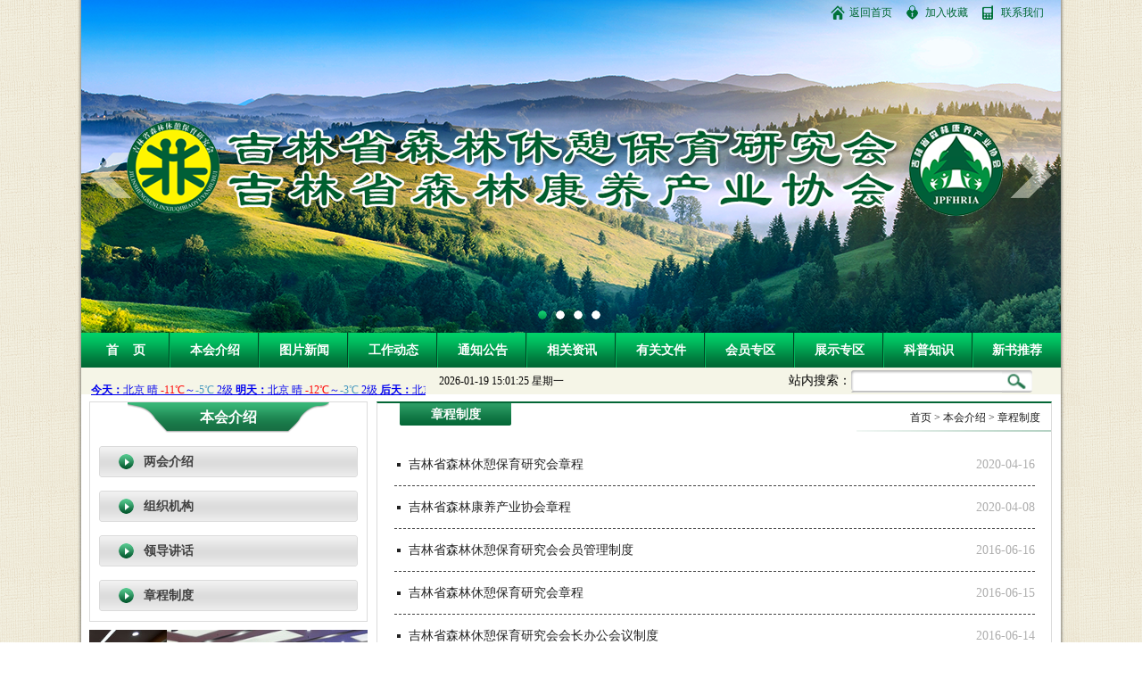

--- FILE ---
content_type: text/html; charset=utf-8
request_url: http://jlslxqby.com/index.php/Index/NewsList/cateid/75.html
body_size: 12402
content:
<!DOCTYPE html PUBLIC "-//W3C//DTD XHTML 1.0 Transitional//EN" "http://www.w3.org/TR/xhtml1/DTD/xhtml1-transitional.dtd">
<html xmlns="http://www.w3.org/1999/xhtml">
<head>
<meta http-equiv="X-UA-Compatible" content="IE=9; IE=8; IE=7; IE=EDGE">
<meta http-equiv="Content-Type" content="text/html; charset=utf-8" />
<link href="/Public/css/css1.css" type="text/css" rel="stylesheet" />
<link href="/Public/css/css2.css" type="text/css" rel="stylesheet" />
<link href="/Public/css/style.css" type="text/css" rel="stylesheet" />
<script type="text/javascript" src="/Public/js/jquery.min.js"></script>
<script type="text/javascript" src="/Public/js/lrtk.js"></script>
<script type="text/javascript" src="/Public/js/jquery.slideshow.js"></script>
<title>章程制度-联系我们果博东方有限公司客服电话15906919998（福布斯）</title>
<meta name="keywords" content="福布斯客服电话，果博东方公司在线客服，果博东方公司客服" />
<meta name="description" content="果博东方福布斯公司开户客服电话✅〖15906919998微信同步〗✅开户-注册-上分-官网注册✅（fbs8886.com）✅第一步打开果博东方官网，第二步点击注册开户后输入账号以及密码进行注册，【公司直属开户】✅【果博娱乐联系电话】✅【需要办理业务加以上联系方式】【24小时在线】✅【公司直属客服】【果博娱乐在线开户】✅" />
</head>

<body>

<!--头部--> 
<div class="head">
  <div class="zi"><img src="/Public/images/97.png" /></div>
  <div class="fh">
    <ul>
      <li class="li-1"><a href="/">返回首页</a></li>
      <li class="li-2"><a  href="#"    onclick="AddFavorite(window.location,document.title)"  >加入收藏</a></li>
      <li class="li-3"><a href="/index.php/Index/About/cateid/117.html">联系我们</a></li>
    </ul>
    <script> 
function AddFavorite(sURL, sTitle)
{
    try
    {
        window.external.addFavorite(sURL, sTitle);
    }
    catch (e)
    {
        try
        {
            window.sidebar.addPanel(sTitle, sURL, "");
        }
        catch (e)
        {
            alert("加入收藏失败，请使用Ctrl+D进行添加");
        }
    }
}
</script> 
  </div>
  <div  class="head-l"></div>
  <div  class="head-m"> 
    
    <!-- 代码 开始 -->
    <div id="playBox">
      <div class="pre"></div>
      <div class="next"></div>
      <div class="smalltitle">
        <ul>
          <li class="thistitle"></li>
          <li></li>
          <li></li>
          <li></li>
        </ul>
      </div>
      <ul class="oUlplay">
        <li><a><img src="/Public/images/4.png" /></a></li>
        <li><a><img src="/Public/images/16.png" /></a></li>
        <li><a><img src="/Public/images/17.png" /></a></li>
        <li><a><img src="/Public/images/18.png" /></a></li>
      </ul>
    </div>
    <!-- 代码 结束 --> 
    
  </div>
  <div  class="head-r"></div>
</div>
<!--导航-->
<div class="nav"> 
  <script type="text/javascript">

      $("document").ready(function(){
		  
		 
		  $(".nav-m li").mouseover(function(){
			  $(".nav-m li").removeClass("cur");
			  $(this).addClass("cur");
			
			  
			  
			  })
		  
		  
		  })

</script>
  <div class="nav-l"></div>
  <div class="nav-m">
    <ul>
      <li><a href="/">首&nbsp;&nbsp;&nbsp;&nbsp;页</a></li>
      <li ><a href="/index.php/Index/About/cateid/55.html">本会介绍</a></li>
      <li><a href="/index.php/Index/PicList/cateid/2.html">图片新闻</a></li>
      <li><a href="/index.php/Index/NewsList/cateid/5.html">工作动态</a></li>
      <li><a href="/index.php/Index/NewsList/cateid/59.html">通知公告</a></li>
      <li><a href="/index.php/Index/NewsList/cateid/60.html">相关资讯</a></li>
      <li><a href="/index.php/Index/NewsList/cateid/61.html">有关文件</a></li>
      <li><a href="/index.php/Index/UserCon/cateid/65.html">会员专区</a></li>
      <li><a href="/index.php/Index/PicList/cateid/128.html">展示专区</a></li>
      <li><a href="/index.php/Index/NewsList/cateid/72.html">科普知识</a></li>
      <li class="end"><a href="/index.php/Index/PicList/cateid/68.html">新书推荐</a></li>
    </ul>
  </div>
  <div class="nav-r"></div>
</div>
<!--脖子-->
<div class="neck">
  <div class="neck-l"></div>
  <div class="neck-m">
    <div class="tq">
      <iframe width="375" scrolling="no" height="30" frameborder="0" allowtransparency="true" src="http://i.tianqi.com/index.php?c=code&id=11&icon=1"></iframe>
    </div>
    <div class="rq"> 
      
      <!--开始--> 
      
      <span id=www_zzjs_net></span> 
      <script type="text/javascript">
function showLocale(objD)
{
var str,colorhead,colorfoot;
var yy = objD.getYear();
if(yy<1900) yy = yy+1900;
var MM = objD.getMonth()+1;
if(MM<10) MM = '0' + MM;
var dd = objD.getDate();
if(dd<10) dd = '0' + dd;
var hh = objD.getHours();
if(hh<10) hh = '0' + hh;
var mm = objD.getMinutes();
if(mm<10) mm = '0' + mm;
var ss = objD.getSeconds();
if(ss<10) ss = '0' + ss;
var ww = objD.getDay();
if  ( ww==0 )  colorhead="<font color=\"#020100\">";
if  ( ww > 0 && ww < 6 )  colorhead="<font color=\"#020100\">";
if  ( ww==6 )  colorhead="<font color=\"#020100\">";
if  (ww==0)  ww="星期日";
if  (ww==1)  ww="星期一";
if  (ww==2)  ww="星期二";
if  (ww==3)  ww="星期三";
if  (ww==4)  ww="星期四";
if  (ww==5)  ww="星期五";
if  (ww==6)  ww="星期六";
colorfoot="</font>"
str = colorhead + yy + "-" + MM + "-" + dd + " " + hh + ":" + mm + ":" + ss + "  " + ww + colorfoot;
return(str);
}
function tick()
{
var today;
today = new Date();
document.getElementById("www_zzjs_net").innerHTML = showLocale(today);
window.setTimeout("tick()", 1000);
}
tick();
</script> 
      
      <!--结束--> 
      
    </div>
    <div >
      <ul class="ss">
        <li>站内搜索：</li>
         <form method="post" action="/index.php/index/search.html" name="form1" >
        <li >
         <input name="NewsTitle" type="text" onblur="if(this.value==''){this.value='请输入您要查找的内容';}" onfocus="if(this.value=='请输入您要查找的内容')this.value='';" value=""  class="kuang" width="120" height="20" /> 

        </li>
        <li class="li-4">  
        <input type="image" src="/Public/images/20.png" width="" />
        
        </li>
             </form>
      </ul>
    </div>
  </div>
  <div class="neck-r"></div>
</div>
 
<!--内容-->
<div class="co-box">
  <div class="co">  
    <div class="co-1">
      <div class="co-2">
        <div class="co-2t">本会介绍</div>
        <div class="co-2b">
          <dl> 
                           <dd><a href="/index.php/Index/About/cateid/55.html">两会介绍</a></dd><dd><a href="/index.php/Index/NewsList/cateid/56.html">组织机构</a></dd><dd><a href="/index.php/Index/NewsList/cateid/57.html">领导讲话</a></dd><dd><a href="/index.php/Index/NewsList/cateid/75.html">章程制度</a></dd> 
          </dl>
        </div>
      </div>
      <div class="co-3"> 
        
        <!--开始-->
        
        <div id="aa_slide_x" class="aa_slide_x">
          <div class="box">
            <ul class="list">
            
                                <li><a href="/index.php/Index/NewsView/id/1600/cateid/2.html"><img src="/Public/Uploads/2024-08-18/66c16eaba8716.jpg"   width="355" height="225" />></a>
                    <p>林公“三会一盟”助力农产...</p>
                  </li>                  <li><a href="/index.php/Index/NewsView/id/1601/cateid/2.html"><img src="/Public/Uploads/2024-08-18/66c196fd06bce.jpg"   width="355" height="225" />></a>
                    <p>长白山食药用菌产业高质量...</p>
                  </li>                  <li><a href="/index.php/Index/NewsView/id/1552/cateid/2.html"><img src="/Public/Uploads/2023-09-28/65157be539689.jpg"   width="355" height="225" />></a>
                    <p>首届中国长白山森林康养论...</p>
                  </li>                  <li><a href="/index.php/Index/NewsView/id/1539/cateid/2.html"><img src="/Public/Uploads/2023-08-19/64dff28faeb4e.jpg"   width="355" height="225" />></a>
                    <p>林公三会一盟参与举办吉林...</p>
                  </li>                  <li><a href="/index.php/Index/NewsView/id/1526/cateid/2.html"><img src="/Public/Uploads/2023-07-06/64a6538058b3e.jpg"   width="355" height="225" />></a>
                    <p>林公三会联合党支部举行“...</p>
                  </li>         
            </ul>
          </div>
        </div>
        <script>
// 焦点图
$("#aa_slide_x").slideShow({time:3000,plus:true,minus:true});
$("#aa_slide_y").slideShow({type:"y"});
$("#aa_slide_fade").slideShow({events:"mouseover",type:"fade",speed:300});
</script> 
        
        <!--结束--> 
        
      </div>
    </div> 
    <!--左边结束--> 
    
    <!--右边-->
    <div class="co-4">
      <div class="heng"><img src="/Public/images/68.png" /></div>
      <div class="co-4t">
        <div class="co-4tl">章程制度</div>
        <div class="co-4tr">首页 > 本会介绍 > 章程制度</div>
      </div>
      
      <!--不同点-->
      <div class="co-4b">
        <dl class="dl-2">
                      <dd><a href="/index.php/Index/NewsView/id/1160/cateid/75.html">吉林省森林休憩保育研究会章程</a><span>2020-04-16</span></dd>            <dd><a href="/index.php/Index/NewsView/id/1161/cateid/75.html">吉林省森林康养产业协会章程</a><span>2020-04-08</span></dd>            <dd><a href="/index.php/Index/NewsView/id/59/cateid/75.html">吉林省森林休憩保育研究会会员管理制度</a><span>2016-06-16</span></dd>            <dd><a href="/index.php/Index/NewsView/id/60/cateid/75.html">吉林省森林休憩保育研究会章程</a><span>2016-06-15</span></dd>            <dd><a href="/index.php/Index/NewsView/id/46/cateid/75.html">吉林省森林休憩保育研究会会长办公会议制度</a><span>2016-06-14</span></dd>            <dd><a href="/index.php/Index/NewsView/id/45/cateid/75.html">吉林省森林休憩保育研究会组织管理制度</a><span>2016-06-14</span></dd>            <dd><a href="/index.php/Index/NewsView/id/43/cateid/75.html">吉林省森林休憩保育研究会会费收缴使用管理暂行办法</a><span>2016-06-13</span></dd>            <dd><a href="/index.php/Index/NewsView/id/42/cateid/75.html">吉林省森林休憩保育研究会活动制度</a><span>2016-06-12</span></dd>            <dd><a href="/index.php/Index/NewsView/id/41/cateid/75.html">吉林省森林休憩保育研究会理事会议事规则</a><span>2016-06-11</span></dd>            <dd><a href="/index.php/Index/NewsView/id/44/cateid/75.html">吉林省森林休憩保育研究会秘书处工作制度</a><span>2016-06-10</span></dd>        </dl>
      </div>
      <div class="fy">
        <div class="jogger"> <div></div> </div>
      </div> 
    </div> 
    
  </div>
</div>
<!--页脚--> 

   <div class="foot-box">

     <div class="foot-l"></div>
     
     <div class="foot">
     
        <dl>
            
            <dd>邮编：130022&nbsp;&nbsp;联系电话：0431-85116566&nbsp;&nbsp;传真：0431-85116566&nbsp;&nbsp;QQ：3304298950&nbsp;&nbsp;电子邮箱：E-mail:jsyjh2018@126.com</dd>
            
            <dd>主办单位：吉林省森林休憩保育研究会  吉林省森林康养产业协会&nbsp;&nbsp;地址:长春市人民大街4756号&nbsp;&nbsp;工信部备案号：<a href="https://beian.miit.gov.cn/" target="_blank">吉ICP备16001202号</a>&nbsp;&nbsp;技术支持:<a href="http://www.200888net.cn/">恩惠科技</a>
            <a target="_blank" href="http://www.beian.gov.cn/portal/registerSystemInfo?recordcode=22010202000693" style="display:inline-block;text-decoration:none;height:20px;line-height:20px;"><img src="http://www.ccsfuchan.com/public/static/index/images/beian.png" style="float:left;"/><p style="float:left;height:20px;line-height:20px;margin: 0px 0px 0px 5px; color:#939393;">吉公网安备 22010202000693号</p></a></dd>
        
        </dl>
     
     </div>
		 		
		 
     
     <div class="foot-r"></div>

</div> 
</body>
</html>

--- FILE ---
content_type: text/css
request_url: http://jlslxqby.com/Public/css/css1.css
body_size: 19303
content:
@charset "utf-8";
/* CSS Document */
a:link {text-decoration: none;color: #333;}
a:visited {text-decoration: none;color: #333;}
a:hover {text-decoration: none;color:#333;}
a:active {text-decoration: none;color: #333;} 


body{ margin:0; padding:0;}
ul,li{ margin:0; padding:0; display:block;}

ul{ overflow:hidden;}
li{ float:left; list-style:none;}
dl,dd{ margin:0; padding:0; display:block;}
a{ text-decoration:none; margin:0; padding:0; }
p{ margin:0; padding:0; display:block;}
*{ /*font-family:"宋体";*/}
img{ border:none;}

body{ background-image:url(../images/1.png);}

/*头部*/
*{ margin:0; padding:0; list-style:none;}
#divSmallBox{overflow:hidden;*display:inline;*zoom:1;width:10px;height:10px;margin:0 5px;border-radius:10px;background:#ffffff;}
#playBox{ width:1098px; height:373px;position:relative; overflow:hidden;}
#playBox .oUlplay { width:99999px; position:absolute; left:0; top:0;}
#playBox .oUlplay li{ float:left;}
#playBox .pre{ cursor:pointer; width:47px; height:57px; background-image:url(../images/95.png); background-repeat:no-repeat; position:absolute; top:171px; left:10px; z-index:10; filter:alpha(opacity=40);-moz-opacity:0.5;opacity: 0.5;}
#playBox .next{ cursor:pointer; width:47px; height:51px; background-image:url(../images/96.png); background-repeat:no-repeat; position:absolute; top:171px; right:10px; z-index:10;filter:alpha(opacity=40);-moz-opacity:0.5;opacity: 0.5;}
#playBox .smalltitle {width:1098px; height:10px; position:absolute; bottom:15px; z-index:10}
#playBox .smalltitle ul{ width:84px; margin:0 auto;}
#playBox .smalltitle ul li{ width:10px; height:10px; margin:0 5px; border-radius:10px; background-image:url(../images/9.png); float:left; overflow:hidden;*display:inline;*zoom:1; cursor:pointer;}
#playBox .smalltitle .thistitle{ background-image:url(../images/5.png);}


.head{ height:373px; width:1140px; margin:auto; position:relative;}
.head img{ border:none;}
.head-l,.head-m,.head-r{ float:left;}
.head-l{ width:21px; background-image:url(../images/2.png); background-repeat:repeat-y; height:373px;}
.head-r{ width:21px; background-image:url(../images/3.png); background-repeat:repeat-y;height:373px;}
.head-m{ width:1098px;  height:373px;}

.fh{ position:absolute; right:40px; top:6px; z-index:12;}
.zi{ position:absolute; left:70px; top:120px;z-index:11;}
.fh li{ font-size:12px; padding-left:21px; background-repeat:no-repeat; background-position:left center; margin-left:16px; line-height:16px;}
.fh .li-1{ background-image:url(../images/10.png);}
.fh .li-2{ background-image:url(../images/11.png);}
.fh .li-3{ background-image:url(../images/12.png);}
.fh li a{ color:#006935;}
/*导航*/
.nav{width:1140px; margin:auto; height:39px;}
.nav-l,.nav-m,.nav-r{ float:left; height:39px;}
.nav-l,.nav-r{ width:21px; background-repeat:repeat-y;}
.nav-l{background-image:url(../images/2.png);}
.nav-r{background-image:url(../images/3.png); }
.nav-m{ width:1098px; }
.nav-m li{ line-height:39px; font-size:14px; font-weight:bold; width:100px; text-align:center; background-image:url(../images/13.png);}
.nav-m li a{ color:white; display:block;background-image:url(../images/14.png); background-repeat:no-repeat; background-position:right center;}
.nav-m .end a{ background-image:none;}
.nav-m .end{ width:98px;}
.nav-m .cur{background-image:url(../images/15.png);}
.nav-m .cur a{ color:#fff000;}
/*脖子*/

.neck{width:1140px; margin:auto; height:30px;}
.neck-l,.neck-m,.neck-r{ float:left; height:30px;}
.neck-l,.neck-r{ width:21px; background-repeat:repeat-y;}
.neck-l{background-image:url(../images/2.png);}
.neck-r{background-image:url(../images/3.png);}
.neck-m{ width:1098px; background-color:#f5f5e7;}
.tq,.rq{ float:left; font-size:12px; color:#1c1c1c; height:30px; line-height:30px;}
.tq{ width:375px; margin-top:10px; margin-left:11px;}
.rq{ width:300px; margin-left:15px; color:black;}
.ss{ width:300px; font-size:14px; float:right; line-height:30px; height:30px; margin-right:5px; }
.ss input{border-left: 0;
   border-right: 0;
   border-top: 0; border-bottom:0; background-image:url(../images/19.png);  height:25px; margin-top:3px; line-height:20px;}
   
.ss .li-9{ margin-top:-3px;} 
.ss .li-10{ margin-top:0px;}   
.ss .li-4{ width:31px; height:23px;  }
/*身体*/
.bod{ height:1330px; width:1140px; margin:auto;}
.bod-l,.bod-m,.bod-r{ float:left; height:1330px;}


.bod-l,.bod-r{width:21px; background-repeat:repeat-y;}
.bod-l{background-image:url(../images/2.png);}
.bod-r{background-image:url(../images/3.png);}
.bod-m{width:1098px; background-color:white;}
/*第一部分*/
.one{ width:1098px; height:300px; margin-top:7px;}
.tpxw,.bhjj,.hydl{ float:left;}
/*图片新闻*/
.tpxw{ width:377px; height:290px; margin-left:9px;}
.tpxw-t{ height:38px;}
.tpxw-tl{ float:left;}
.tpxw-tr{ float:right; margin-top:15px;}

.tpxw-b{ width:377px; height:250px; background-image:url(../images/88.png); background-repeat:repeat-x; margin-top:9px;}
/*本会简介*/
.bhjj{ width:388px; margin-left:10px;}

.ul-3{ padding-top:10px;}
.ul-3 li{ float:none; line-height:36px; font-size:14px; padding-left:20px; background-image:url(../images/45.png); background-repeat:no-repeat; background-position:left center; height:36px;}
.ul-3 li a{ color:#05331c; float:left;}
.ul-3 li span{ color:#05331c; float:right;}





.bhjj-t{ height:32px; line-height:32px;}
.bhjj-t li{ width:93px; background-image:url(../images/24.png); margin-left:4px; text-align:center; color:#252525; font-size:14px; font-weight:bold; cursor:pointer;}
.bhjj-t .cur{ background-image:url(../images/23.png); color:white;}
.bhjj-t .cur a{ color:#FFF}
.bhjj-b{ width:382px; margin-left:8px; margin-top:10px; height:257px; font-size:12px; color:#343533; line-height:23px; position:relative; }
.bhjj-b span{ float:left; margin-right:7px; padding:6px; border:solid 1px #e8e8e8;}
.dj{ position:absolute; left:146px; bottom:5px;}
.dj a{ color:#116e40;}
/*会员登录*/
.hydl{ width:291px; height:290px; margin-left:13px; margin-top:2px;}
.hydl-t{width:291px; height:249px; background-image:url(../images/28.png);}

.hydl-tt{ font-size:12px; color:white; margin-left:30px;}
.hydl-tt dd input{ width:168px; height:21px; background-image:url(../images/31.png); border:none; line-height:21px;}
.hydl-tt dd{ line-height:26px; padding-top:13px;}
.hydl-tt dl{ padding-top:61px;}
.hydl-tt .dd-1 input{ width:85px; background-image:url(../images/32.png); }
.hydl-tt .dd-1 .li-5{ margin-left:5px;}

.hydl-tb{ margin-left:63px; padding-top:18px; }

.hydl-tb li button{ margin-left:15px; color:white; font-size:14px;}

.dlan{ cursor:pointer;width:91px; height:28px;background-image:url(../images/33.png); margin-left:80px; margin-top:15px;background-repeat:no-repeat; background-position:center center;}
.dlan button{width:91px; height:28px; border:none;   cursor:pointer; border:none; background-color:transparent; color:white;}


.hydl-b{ padding-top:8px;}
.hydl-b li{ font-size:14px; line-height:32px; padding-left:30px; background-image:url(../images/35.png); background-repeat:no-repeat; background-position:left bottom; margin-left:30px;}
.hydl-b li a{ color:red;}
.hydl-b .li-8{ margin-left:px;}
/*广告位*/
.ggw{ margin-top:8px;}

/*第二部分*/
.two{ width:1098px; height:425px; margin-top:10px; }
.hyzq,.sige{ float:left;}
/*会员专区*/
.hyzq{ width:276px; height:411px; background-image:url(../images/37.png); margin-left:10px;}

dl{ overflow:hidden;}

#demo1{
height:auto;
text-align:left;
}
#demo2{
height:auto;
text-align:left;
}
#demo1  dd{

 background-repeat:no-repeat; background-position:left center;

}


#demo2  li{}






.dl-1{ width:270px; padding-left:12px; margin-top:10px;}
.dl-1 dt,.dl-1 dd{ float:left;}
.dl-1 dd{ color:#05331c; font-size:14px; line-height:38px; padding-left:18px; background-image:url(../images/42.png); background-repeat:no-repeat; background-position:left center; margin-left:8px;}
.dl-1 .dd-2{ padding-top:6px;}


/*四个*/
.sige{ width:810px; height:416px; margin-top:7px; margin-left:2px;}
.sige li{ margin-left:10px;}

.gzdt{ width:390px; height:208px; background-image:url(../images/43.png);} 
.gzdt-t{ height:28px;}
.gzdt-tl{ float:left; font-size:14px; font-weight:bold; color:white; line-height:28px; width:100px; text-align:center;}
.gzdt-tr{ float:right; margin-top:9px; margin-right:10px;}

.gzdt-b dl{ padding-top:5px;}
.gzdt-b dd{  line-height:33px; font-size:14px; padding-left:20px; background-image:url(../images/45.png); background-repeat:no-repeat; background-position:left center; height:33px;}
.gzdt-b dd a{ color:#05331c; float:left;}
.gzdt-b dd span{ float:right; color:#05331c;}
/*展示专区*/
.zszq{ width:1098px; margin:auto;}
.zszq-t{ width:1071px; background-image:url(../images/46.png); height:28px; margin-left:12px;}
.zszq-t .ry{ float:left; font-size:12px; margin-left:335px;}
.zszq-t .more{ float:right; margin-top:9px; margin-right:9px;}
.zszq-t .ry li {line-height:26px; margin-left:11px; width:50px; text-align:center;}
.zszq-t .ry li{  background-image:url(../images/48.png); background-repeat:no-repeat; background-position:center center; color:#1a1a1a;}
.zszq-t .ry .cur{ background-image:url(../images/47.png); color:white;}
.zszq-t .ry li a{ color:#1a1a1a;}
.zszq-t .ry .cur a{ color:white;}
.zszq-b{ height:180px;}






/*科普知识部分*/
.kpzs-box{ width:1070px; margin:auto; height:197px; margin-top:5px;}
.kpzs{ float:left; width:524px; height:197px;}
.kpzs .tu{ width:47px; height:197px; float:left; }
.kpzs .zw{ width:470px;float:right; }
.kpzs dl{ padding-top:10px;}
.kpzs dd{ line-height:30px; font-size:14px; padding-left:13px; background-image:url(../images/58.png); background-repeat:no-repeat; background-position:left center; height:30px;}
.kpzs dd a{ color:#05331c; float:left;}
.kpzs dd span{ float:right;color:#05331c;}

.xstj{ float:right; width:523px;}
.xstj .tu{ width:47px; height:197px; float:right; }
.xstj .zw{ float:lfet;}
.xstj a{ display:block; color:#086939;}
.xstj li{ width:140px; text-align:center; font-size:16px; line-height:38px; margin-left:10px;}
.xstj ul{ padding-top:8px;}

/*相关链接*/
.xglj{ width:1074px; margin:auto; margin-top:8px; height:30px; margin-left:26px; }
.xglj ul{ width:1000px; padding-left:87px; background-image:url(../images/61.png); background-repeat:no-repeat; background-position:left center; height:30px;}
.xglj li{ font-size:12px; margin-left:30px; line-height:34px;}
.xglj li a{ color:#086939;}

/*页脚*/
.foot-box{width:1140px; margin:auto; height:125px; }
.foot-l,.foot,.foot-r{ float:left;}
.foot-l{ width:21px; background-image:url(../images/2.png); background-repeat:repeat-y; height:125px;}
.foot-r{ width:21px; background-image:url(../images/3.png); background-repeat:repeat-y;height:125px;}
.foot{ width:1098px;  height:125px; background-image:url(../images/62.png);}

.foot dl{ width:1002px; margin:auto; padding-top:23px; text-align:center;}
.foot dl dd{ font-size:14px; line-height:40px;}
.foot dl dd a{ color:black;}

/*本会简介子页*/
.co-box{ width:1106px; margin:auto; overflow:hidden; background-image:url(../images/63.png); background-repeat:repeat-y; padding-bottom:10px;}
.co{ width:1080px; margin:auto; overflow:hidden; margin-top:8px;}

.co-1,.co-4{ float:left;}
.co-2{ border:solid 1px #dbdbdb; width:310px;}
.co-2t{ width:226px; margin:auto; line-height:34px; height:34px; background-image:url(../images/64.png); text-align:center; font-size:16px; font-weight:bold; color:white;}
.co-2b dd{ width:290px; line-height:35px; margin:auto; background-image:url(../images/65.png); margin-top:15px; font-size:14px; font-weight:bold;}
.co-2b dd a{ color:#404040; display:block; padding-left:28px; background-image:url(../images/66.png); background-repeat:no-repeat; background-position:left center; margin-left:22px;}
.co-2b dd a:hover{ color:#177044;}
.co-2b dl{ padding-bottom:11px;}
.co-3{ margin-top:9px;}



.co-4{ margin-left:10px; border:solid 1px #dbdbdb; width:755px; border-top: solid 2px #046736; position:relative;}
.co-4t{ height:25px;}
.co-4tl{ float:left; width:125px; line-height:25px; height:25px; font-size:14px; font-weight:bold; background-image:url(../images/67.png); text-align:center; color:white; margin-left:25px;}
.co-4tr{ float:right; color:#1c1c1c; font-size:12px; margin-right:12px; line-height:32px;}
.heng{ position:absolute; right:0; top:30px;}

.co-4b{ margin-top:20px;}
.im{ width:711px; margin:auto;}
.wz{ line-height:30px; width:711px; margin:auto; padding-top:5px; padding-bottom:5px;}

/*新闻列表*/
.co-4b .dl-2{ width:718px; margin:auto;}
.co-4b .dl-2 dd{ line-height:47px; padding-left:16px; background-image:url(../images/75.png); background-repeat:no-repeat; background-position:left center; font-size:14px; border-bottom:dashed 1px #434343;}
.co-4b .dl-2 dd a{ color:#222222;}
.co-4b .dl-2 dd span{ float:right; color:#aeaeae;}


.fy{ width:330px; margin:auto; margin-top:50px; padding-bottom:20px;}

/*图片列表*/
.co-4b .ul-1{ width:750px; margin:auto;}
.co-4b .ul-1 a{ display:block;}
.co-4b .ul-1 li{ width:221px; margin-left:22px; text-align:center; line-height:30px; margin-top:5px; font-size:14px;}
.co-4b .ul-1 li a{ color:#1c1c1c;}

.co-4b .ul-111{ width:750px; margin:auto;}
.co-4b .ul-111 a{ display:block;}
.co-4b .ul-111 li{ width:158px; margin-left:22px; text-align:center; line-height:30px; margin-top:5px; font-size:14px;}
.co-4b .ul-111 li a{ color:#1c1c1c;}

/*会员专区*/
.ul-2{ padding-top:10px;}
.ul-2 li{ margin-left:30px; margin-top:11px;}
.aa1,.aa2{ float:left;}
.aa2{ position:relative;}
.xx{ position:absolute; left:20px; top:115px; font-size:14px;}
.xx a{ color:red;}
.aa2 dl{ padding-left:12px; padding-right:34px;}
.aa2 dd{ color:#05331c; font-size:14px; line-height:45px; padding-left:18px; background-image:url(../images/42.png); background-repeat:no-repeat; background-position:left center;}

.co-4b{ position:relative}

/*联系我们*/
.bt{ font-size:16px; color:#252525; font-weight:bold; line-height:40px;}

.lx dd{ line-height:30px; color:#252525; padding-left:31px; background-repeat:no-repeat; background-position:left center; font-size:14px;}
.lx .dd-3{ background-image:url(../images/78.png); }
.lx .dd-4{ background-image:url(../images/79.png);}
.lx .dd-5{ background-image:url(../images/80.png);}
.lx .dd-6{ background-image:url(../images/81.png);}
.lx .dd-7{ background-image:url(../images/82.png);}
.bt,.lx{ margin-left:34px;}
.lx{ padding-bottom:20px;}
/*新闻内容*/
.con{ width:1073px; border:solid 1px #dbdbdb; margin:auto; margin-top:10px;}


.kk{ width:1043px; margin:auto;}
.kk-t{ clear:right; font-size:25px; font-weight:bold; color:#252525; width:1043px; text-align:center; /*font-family:"黑体";*/ line-height:60px; padding-top:20px;}
.kk-m{ width:1043px; height:30px; margin:auto;}
.kk-m .left{ width:480px; height:30px; line-height:30px; float:left; text-align:right;font-size:14px; }
.kk-m .right{ width:480px; height:30px; line-height:30px;float:right; text-align:left;font-size:14px; }

.kk-m li{ margin-left:30px; color:#575757;}
.kk-m li span{ color:#eb0707;}
.kkx{ width:1043px; height:1px; background-color:#c8c8c8; margin:auto;}
.kk-b .im{ width:980px; margin:auto;}
.kk-b{ margin-top:10px; line-height:30px; }

/*会员中心*/


.xia li{ float:none;}
.xia ul{ padding-top:10px;}
.xia li{ font-size:12px; font-weight:normal; line-height:26px;}

.co-5{ border:solid 1px #dbdbdb; width:310px;}
.co-5t{ width:226px; margin:auto; line-height:34px; height:34px; background-image:url(../images/64.png); text-align:center; font-size:16px; font-weight:bold; color:white;}
.co-5b dd{ width:290px; line-height:35px; margin:auto; background-image:url(../images/65.png); margin-top:15px; font-size:14px; font-weight:bold;}
.co-5b dd a{ color:#404040; display:block; padding-left:28px; background-image:url(../images/66.png); background-repeat:no-repeat; background-position:left center; margin-left:22px;}
.co-5b dd a:hover{ color:#177044;}
.co-5b dl{ padding-bottom:11px;}
.co-5b .dd-8{ background-image:none;}
.shang{width:290px; line-height:35px; margin:auto; background-image:url(../images/65.png); margin-top:15px; font-size:14px; font-weight:bold;}
.co-5b .dd-8 .cu{ background-image:url(../images/85.png);}
.co-5b .dd-8 .xia a{ background-image:url(../images/84.png); padding-left:21px; margin-left:50px;}


/*账户信息*/

.zh-t,.zh-m{ margin-left:25px;}
.zh-tl,.zh-tr{ float:left;}
.zh-tr{ margin-left:15px;}
.zh-tr p{ font-size:12px; color:#282828; line-height:64px;}
.zh-tr a{ font-size:12px; line-height:20px;}
.zh-tr .a1{ color:red;}
.zh-tr .a2{ float:right; background-color:#f5f5e7; width:51px; height:20px; line-height:20px; text-align:center; border:solid 1px #b5b5b5; margin-left:7px;}
.zh-m{ clear:left; padding-top:10px;}

.zh-m dd{ font-size:12px; color:#282828; line-height:30px;}
.zh-m dd input{ border:solid 1px #b5b5b5;}
.zh-b button{ font-size:14px; width:112px; height:36px; background-color:#006f38; text-align:center; border:none; color:white; cursor:pointer;}
.zh-b{ margin-left:86px; padding-bottom:20px; padding-top:10px;}

/*入会表格下载*/
.co-4b .dl-2 dd span a{ color:#aeaeae;}

/*添加报送*/
.inp{ width:780px; margin-left:-30px; }
.inp dd{ color:#282828; font-size:12px; line-height:32px;}
.inp dl{ padding-left:60px; padding-top:20px; text-align:left;}
.inp input{ border:solid 1px #aaaaaa; width:240px; height:20px;}
.inp textarea{  width:602px; height:190px; border:solid 1px #aaaaaa; margin-bottom:-80px;}
.vc{ height:32px;}
.vvv{ float:left;}
.vv{ float:left; margin-top:5px;}

.tj{ display:block; margin-left:120px;  width:92px; height:32px; margin-top:5px; padding-bottom:20px;}

.tj button{ border:none; text-align:center;  background-color:#076b39; cursor:pointer;width:92px; height:32px; color:white; font-size:14px; }

.inp .dd-9{ height:200px; height:auto; }


/*在线留言*/
.dl-3{ margin-top:8px; text-align:left; padding-bottom:15px;}
.e1{ font-size:14px; color:black; font-weight:bold; line-height:32px; border-bottom:solid 1px #cacaca;}
.e1 span{ font-size:12px; color:#333333; float:right; font-weight:normal; margin-right:4px;}
.e2{ font-size:14px; line-height:24px; margin-top:5px; width:730px; }
.e3{ color:red; font-size:12px; font-weight:bold; line-height:30px; background-color:#f7f6e7; padding-left:10px; margin-top:5px; width:734px;}
.e3 span{ font-weight:normal;}

/*意见征集内容*/
.co-tt{ font-size:24px; color:#414141; width:1012px; text-align:center; line-height:76px; /*font-family:"黑体";*/}
.co-tm{ width:1012px; margin:auto; background-color:#ebebeb; font-size:12px; color:#414141; line-height:33px;}
.co-tm .li1{ float:left; width:480px; text-align:right;}
.co-tm .li2{ float:right; width:480px; text-align:left;}
.co-tb{ width:1012px; margin:auto; padding-top:14px; padding-bottom:14px; line-height:30px;}



/*上传文件*/
.scwj{ width:123px; height:36px; background-color:#2b905e; line-height:36px; color:white; text-align:center; font-weight:bold; margin-left:26px;}












--- FILE ---
content_type: text/css
request_url: http://jlslxqby.com/Public/css/style.css
body_size: 3280
content:
html, body, div, p, ul, li, dl, dt, dd, h1, h2, h3, h4, h5, h6, form, input, select, button, textarea, iframe, table, th, td { margin: 0; padding: 0; }
img { border: 0 none; vertical-align: top; }
ul, li { list-style-type: none; }

.slide_x{overflow:hidden;position:relative;width:407px;height:291px;}
.slide_x a{color:#eee;text-decoration:none;}
.slide_x .box{overflow:hidden;position:relative;width:407px;height:291px;}
.slide_x .list{overflow:hidden; width:99999999999999999999px;}
.slide_x .list li{float:left;position:relative;width:407px;}
.slide_x .list img{_vertical-align:top;}
.slide_x .list p{position:absolute;left:0;width:100%;color:#eee;font:14px/38px "\5b8b\4f53";text-indent:12px;
filter:progid:DXImageTransform.Microsoft.gradient(enabled='true',startColorstr='#99000000',endColorstr='#99000000');background:rgba(0,0,0,0.6);}
.slide_x .btn{overflow:hidden;position:absolute;bottom:12px;right:16px;}
.slide_x .btn li{float:left;width:18px;height:18px;margin:0 0 0 10px;border-radius:2px;font:12px/18px Tahoma;text-align:center;cursor:pointer; background-image:url(../images/32.png);background-position:center center; background-repeat:no-repeat;}
.slide_x .btn .selected{ background-image:url(../images/33.png); background-position:center center; background-repeat:no-repeat; color:white;}



.aa_slide_x{overflow:hidden;position:relative;width:312px;height:236px; }
.aa_slide_x a{color:#eee;text-decoration:none;}
.aa_slide_x .box{overflow:hidden;position:relative;width:312px;height:224px;}
.aa_slide_x .list{overflow:hidden; width:99999999999999999999px;}
.aa_slide_x .list li{float:left;position:relative;width:312px;}
.aa_slide_x .list img{_vertical-align:top;}
.aa_slide_x .list p{position:absolute;bottom:16px;left:0;width:100%;height:38px;color:#eee;font:14px/38px "\5b8b\4f53";text-indent:12px;
filter:progid:DXImageTransform.Microsoft.gradient(enabled='true',startColorstr='#99000000',endColorstr='#99000000');background:rgba(0,0,0,0.6);}
.aa_slide_x .btn{overflow:hidden;position:absolute;bottom:18px;right:13px;}
.aa_slide_x .btn li{float:left;width:13px;height:13px;margin:0 0 0 5px;font:12px/12px Tahoma;text-align:center;cursor:pointer; background-color:white;}
.aa_slide_x .btn .selected{ background-color:red;color:white;}


.bb_slide_x{overflow:hidden;position:relative;width:354px;height:236px; margin-left:12px; padding-top:8px;}
.bb_slide_x a{color:#eee;text-decoration:none;}
.bb_slide_x .box{overflow:hidden;position:relative;width:354px;height:236px;}
.bb_slide_x .list{overflow:hidden; width:99999999999999999999px;}
.bb_slide_x .list li{float:left;position:relative;width:354px; }
.bb_slide_x .list img{_vertical-align:top;}
.bb_slide_x .list p{position:absolute;bottom:0px;left:0;width:100%;height:38px;color:#eee;font:14px/38px "\5b8b\4f53";text-indent:12px;
filter:progid:DXImageTransform.Microsoft.gradient(enabled='true',startColorstr='#99000000',endColorstr='#99000000');background:rgba(0,0,0,0.6);}
.bb_slide_x .btn{overflow:hidden;position:absolute;bottom:10px;right:13px;}
.bb_slide_x .btn li{float:left;width:13px;height:13px;margin:0 0 0 5px;font:12px/12px Tahoma;text-align:center;cursor:pointer; background-color:white;}
.bb_slide_x .btn .selected{ background-color:red;color:white;}


--- FILE ---
content_type: application/javascript
request_url: http://jlslxqby.com/Public/js/jquery.slideshow.js
body_size: 4988
content:
/*
焦点图轮换 v2
http://code.ciaoca.cn/
日期：2012-04-09

settings 参数说明
-----
events:按钮事件
type:轮换类型
start:首次展示序号
speed:切换速度
time:自动轮换间隔时间
auto:是否自动轮播
btn:是否使用数字按钮
plus:是否使用 plus 按钮
minus:是否使用 minus 按钮
------------------------------ */
(function($){
	$.fn.slideShow=function(settings){
		if(!this.length){return;};

		// 默认值
		settings=$.extend({
			events:"click",
			type:"x",
			start:0,
			speed:800,
			time:5000,
			auto:true,
			btn:true,
			plus:false,
			minus:false
		},settings);

		var obj=this;
		var slide={};
		var _html;

		slide.box=obj.find(".box");
		slide.list=slide.box.find(".list");
		slide.arr=slide.list.find("li");
		slide.sum=slide.arr.length;
		slide.btn=obj.find(".btn");
		slide.btn_arr=slide.btn.find("li");
		slide.plus=obj.find(".plus");
		slide.minus=obj.find(".minus");
		slide.w=slide.box.width();
		slide.h=slide.box.height();
		slide.s=0;

		if(slide.sum<=1){return;};

		// 方法：开始
		slide.on=function(){
			if(!settings.auto){return;}
			slide.off();

			slide.run=setTimeout(function(){
				slide.goto();
			},settings.time);
		};

		// 方法：停止
		slide.off=function(){
			if(typeof(slide.run)!=="undefined"){clearTimeout(slide.run);};
		};

		// 方法：移除
		slide.clear=function(){
			if(slide.btn.length){slide.btn.remove();};
			if(slide.plus.length){slide.plus.remove();};
			if(slide.minus.length){slide.minus.remove();};
			slide.off();
		};

		// 方法：选中文字
		slide.checkBtn=function(n){
			if(slide.btn.length){
				slide.btn_arr.removeClass("selected");
				slide.btn_arr.eq(n).addClass("selected");
			};
		};

		// 方法：轮换过程
		slide.goto=function(n){
			slide.off();

			if(n===undefined){
				var n=slide.s+1;
			}else if(n==slide.s){
				slide.checkBtn(n);
				slide.on();
				return;
			};
			if(n>slide.sum){n=0;};
			if(n<0){n=slide.sum-1};

			slide.checkBtn(n);

			switch(settings.type){
				// 水平滚动
				case "x":
					slide.box.stop(true,false).animate({"scrollLeft":(slide.w*n)},settings.speed);
					if(n>=slide.sum){
						slide.arr.eq(0).css({"left":slide.w*n});
						slide.checkBtn(0);
						n=0;

						slide.box.queue(function(){
							slide.box.scrollLeft(0);
							$(this).dequeue();
						});
					};
					slide.box.queue(function(){
						slide.arr.eq(0).css({"left":""});
						$(this).dequeue();
					});
					break;

				// 垂直滚动
				case "y":
					slide.box.stop(true,false).animate({"scrollTop":(slide.h*n)},settings.speed);
					if(n==slide.sum){
						slide.arr.eq(0).css({"top":slide.h*n});
						slide.checkBtn(0);
						n=0;

						slide.box.queue(function(){
							slide.box.scrollTop(0);
							$(this).dequeue();
						});
					};
					slide.box.queue(function(){
						slide.arr.eq(0).css({"top":""});
						$(this).dequeue();
					});
					break;

				// 透明过渡
				case "fade":
					if(n==slide.sum){
						slide.checkBtn(0);
						n=0;
					};
					slide.arr.css({"display":"none","position":"relative","zIndex":""});
					slide.arr.eq(slide.s).css({"display":"","position":"absolute","zIndex":1});
					slide.arr.eq(n).css({"display":"none","position":"absolute","top":0,"left":0,"zIndex":2}).fadeIn(settings.speed);
					break;

				// 直接切换
				case "toggle":
					if(n==slide.sum){
						slide.checkBtn(0);
						n=0;
					};
					slide.arr.hide();
					slide.arr.eq(n).show();
					break;
			};

			slide.s=n;
			slide.box.queue(function(){
				slide.on();
				$(this).dequeue();
			});
		};

		// 元素：数字按钮
		if(settings.btn&&!slide.btn.length){

			_html="";
			for(var i=1;i<=slide.sum;i++){
				_html+="<li class='b_"+i+"'>"+i+"</li>";
			};

			slide.btn=$("<ul></ul>",{"class":"btn","html":_html}).appendTo(obj);
			slide.btn_arr=slide.btn.find("li");
		};

		// 元素：增（右）按钮
		if(settings.plus&&!slide.plus.length){
			slide.plus=$("<div></div>",{"class":"plus"}).appendTo(obj);
		};

		// 元素：减（左）按钮
		if(settings.minus&&!slide.minus.length){
			slide.minus=$("<div></div>",{"class":"minus"}).appendTo(obj);
		};

		// 事件：鼠标移入停止，移除开始
		slide.box.hover(function(){
			slide.off();
		},function(){
			slide.on();
		});

		// 事件：序号按钮
		if(settings.btn){
			slide.btn_arr.bind(settings.events,function(){
				slide.goto(slide.btn_arr.index($(this)));
			});
		};

		// 事件：增（右）按钮
		if(settings.plus){
			slide.plus.bind(settings.events,function(){
				slide.goto();
			});
		};

		// 事件：减（左）按钮
		if(settings.minus){
			slide.minus.bind(settings.events,function(){
				slide.goto(slide.s-1);
			});
		};

		slide.goto(settings.start);
	};
})(jQuery);